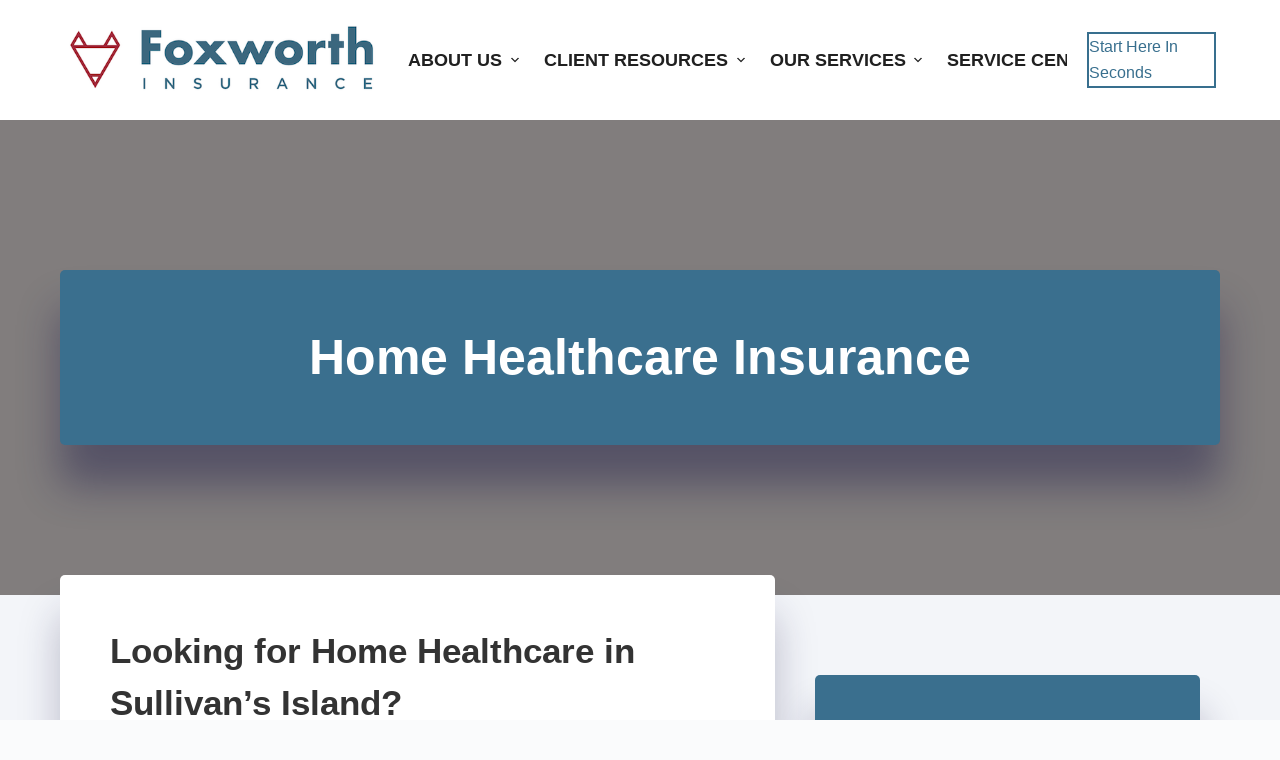

--- FILE ---
content_type: text/html; charset=UTF-8
request_url: https://www.foxworthins.com/business/home-healthcare-insurance/
body_size: 17702
content:
<!doctype html>
<html lang="en-US">
<head>
	
	<meta charset="UTF-8">
<script>
var gform;gform||(document.addEventListener("gform_main_scripts_loaded",function(){gform.scriptsLoaded=!0}),document.addEventListener("gform/theme/scripts_loaded",function(){gform.themeScriptsLoaded=!0}),window.addEventListener("DOMContentLoaded",function(){gform.domLoaded=!0}),gform={domLoaded:!1,scriptsLoaded:!1,themeScriptsLoaded:!1,isFormEditor:()=>"function"==typeof InitializeEditor,callIfLoaded:function(o){return!(!gform.domLoaded||!gform.scriptsLoaded||!gform.themeScriptsLoaded&&!gform.isFormEditor()||(gform.isFormEditor()&&console.warn("The use of gform.initializeOnLoaded() is deprecated in the form editor context and will be removed in Gravity Forms 3.1."),o(),0))},initializeOnLoaded:function(o){gform.callIfLoaded(o)||(document.addEventListener("gform_main_scripts_loaded",()=>{gform.scriptsLoaded=!0,gform.callIfLoaded(o)}),document.addEventListener("gform/theme/scripts_loaded",()=>{gform.themeScriptsLoaded=!0,gform.callIfLoaded(o)}),window.addEventListener("DOMContentLoaded",()=>{gform.domLoaded=!0,gform.callIfLoaded(o)}))},hooks:{action:{},filter:{}},addAction:function(o,r,e,t){gform.addHook("action",o,r,e,t)},addFilter:function(o,r,e,t){gform.addHook("filter",o,r,e,t)},doAction:function(o){gform.doHook("action",o,arguments)},applyFilters:function(o){return gform.doHook("filter",o,arguments)},removeAction:function(o,r){gform.removeHook("action",o,r)},removeFilter:function(o,r,e){gform.removeHook("filter",o,r,e)},addHook:function(o,r,e,t,n){null==gform.hooks[o][r]&&(gform.hooks[o][r]=[]);var d=gform.hooks[o][r];null==n&&(n=r+"_"+d.length),gform.hooks[o][r].push({tag:n,callable:e,priority:t=null==t?10:t})},doHook:function(r,o,e){var t;if(e=Array.prototype.slice.call(e,1),null!=gform.hooks[r][o]&&((o=gform.hooks[r][o]).sort(function(o,r){return o.priority-r.priority}),o.forEach(function(o){"function"!=typeof(t=o.callable)&&(t=window[t]),"action"==r?t.apply(null,e):e[0]=t.apply(null,e)})),"filter"==r)return e[0]},removeHook:function(o,r,t,n){var e;null!=gform.hooks[o][r]&&(e=(e=gform.hooks[o][r]).filter(function(o,r,e){return!!(null!=n&&n!=o.tag||null!=t&&t!=o.priority)}),gform.hooks[o][r]=e)}});
</script>

	<meta name="viewport" content="width=device-width, initial-scale=1, maximum-scale=5, viewport-fit=cover">
	<link rel="profile" href="https://gmpg.org/xfn/11">

	<meta name="viewport" content="width=device-width, initial-scale=1.0">
<title>Home Healthcare Insurance in Sullivan&#039;s Island, SC | Foxworth Insurance</title><link rel="preload" href="https://www.foxworthins.com/wp-content/uploads/sites/148/2021/08/Screen-Shot-2021-08-05-at-1.22.11-PM.png" as="image" imagesrcset="https://www.foxworthins.com/wp-content/uploads/sites/148/2021/08/Screen-Shot-2021-08-05-at-1.22.11-PM.png 450w, https://www.foxworthins.com/wp-content/uploads/sites/148/2021/08/Screen-Shot-2021-08-05-at-1.22.11-PM-300x67.png 300w" imagesizes="(max-width: 450px) 100vw, 450px" fetchpriority="high"><link rel="preload" href="https://www.foxworthins.com/wp-content/uploads/sites/148/2021/08/Asset-4fw.png" as="image" fetchpriority="high"><link rel="preload" href="https://www.foxworthins.com/wp-content/cache/perfmatters/www.foxworthins.com/css/page-443.used.css" as="style" /><link rel="stylesheet" id="perfmatters-used-css" href="https://www.foxworthins.com/wp-content/cache/perfmatters/www.foxworthins.com/css/page-443.used.css" media="all" />
<meta name="dc.title" content="Home Healthcare Insurance in Sullivan&#039;s Island, SC | Foxworth Insurance">
<meta name="dc.description" content="Foxworth Insurance is an independent agency in Sullivan&#039;s Island, SC. We are your Home Healthcare Insurance specialists. Give our office a call and let us help you get the specific coverage you need.
">
<meta name="dc.relation" content="https://www.foxworthins.com/business/home-healthcare-insurance/">
<meta name="dc.source" content="https://www.foxworthins.com/">
<meta name="dc.language" content="en_US">
<meta name="description" content="Foxworth Insurance is an independent agency in Sullivan&#039;s Island, SC. We are your Home Healthcare Insurance specialists. Give our office a call and let us help you get the specific coverage you need.
">
<meta name="robots" content="index, follow, max-snippet:-1, max-image-preview:large, max-video-preview:-1">
<link rel="canonical" href="https://www.foxworthins.com/business/home-healthcare-insurance/">
<meta property="og:url" content="https://www.foxworthins.com/business/home-healthcare-insurance/">
<meta property="og:site_name" content="Foxworth Insurance">
<meta property="og:locale" content="en_US">
<meta property="og:type" content="article">
<meta property="og:title" content="Home Healthcare Insurance in Sullivan&#039;s Island, SC | Foxworth Insurance">
<meta property="og:description" content="Foxworth Insurance is an independent agency in Sullivan&#039;s Island, SC. We are your Home Healthcare Insurance specialists. Give our office a call and let us help you get the specific coverage you need.
">
<meta property="og:image" content="">
<meta property="og:image:secure_url" content="">
<meta name="twitter:card" content="summary">
<meta name="twitter:title" content="Home Healthcare Insurance in Sullivan&#039;s Island, SC | Foxworth Insurance">
<meta name="twitter:description" content="Foxworth Insurance is an independent agency in Sullivan&#039;s Island, SC. We are your Home Healthcare Insurance specialists. Give our office a call and let us help you get the specific coverage you need.
">
<link rel='dns-prefetch' href='//maxcdn.bootstrapcdn.com' />
<link rel="preload" href="https://www.foxworthins.com/wp-content/plugins/bb-plugin/fonts/fontawesome/5.15.4/webfonts/fa-solid-900.woff2" as="font" type="font/woff2" crossorigin="anonymous">
<style id='wp-img-auto-sizes-contain-inline-css'>
img:is([sizes=auto i],[sizes^="auto," i]){contain-intrinsic-size:3000px 1500px}
/*# sourceURL=wp-img-auto-sizes-contain-inline-css */
</style>
<link rel="stylesheet" id="blocksy-dynamic-global-css" media="all" data-pmdelayedstyle="https://www.foxworthins.com/wp-content/uploads/sites/148/blocksy/css/global.css?ver=86088">
<link rel="stylesheet" id="wp-block-library-css" media="all" data-pmdelayedstyle="https://www.foxworthins.com/wp-includes/css/dist/block-library/style.min.css?ver=6.9">
<style id='safe-svg-svg-icon-style-inline-css'>
.safe-svg-cover{text-align:center}.safe-svg-cover .safe-svg-inside{display:inline-block;max-width:100%}.safe-svg-cover svg{fill:currentColor;height:100%;max-height:100%;max-width:100%;width:100%}

/*# sourceURL=https://www.foxworthins.com/wp-content/plugins/safe-svg/dist/safe-svg-block-frontend.css */
</style>
<style id='wpseopress-local-business-style-inline-css'>
span.wp-block-wpseopress-local-business-field{margin-right:8px}

/*# sourceURL=https://www.foxworthins.com/wp-content/plugins/wp-seopress-pro/public/editor/blocks/local-business/style-index.css */
</style>
<style id='wpseopress-table-of-contents-style-inline-css'>
.wp-block-wpseopress-table-of-contents li.active>a{font-weight:bold}

/*# sourceURL=https://www.foxworthins.com/wp-content/plugins/wp-seopress-pro/public/editor/blocks/table-of-contents/style-index.css */
</style>
<link rel="stylesheet" id="font-awesome-5-css" media="all" data-pmdelayedstyle="https://www.foxworthins.com/wp-content/plugins/bb-plugin/fonts/fontawesome/5.15.4/css/all.min.css?ver=2.10.0.5">
<link rel="stylesheet" id="fl-builder-layout-bundle-d1b2f54cab1c634eba4fa050d6134b9f-css" media="all" data-pmdelayedstyle="https://www.foxworthins.com/wp-content/cache/perfmatters/www.foxworthins.com/minify/ec50be75bb47.d1b2f54cab1c634eba4fa050d6134b9f-layout-bundle.min.css?ver=2.10.0.5-1.5.2.1">
<link rel="stylesheet" id="parent-style-css" media="all" data-pmdelayedstyle="https://www.foxworthins.com/wp-content/themes/blocksy/style.css?ver=6.9">
<link rel="stylesheet" id="ct-main-styles-css" media="all" data-pmdelayedstyle="https://www.foxworthins.com/wp-content/themes/blocksy/static/bundle/main.min.css?ver=2.1.25">
<link rel="stylesheet" id="ct-page-title-styles-css" media="all" data-pmdelayedstyle="https://www.foxworthins.com/wp-content/themes/blocksy/static/bundle/page-title.min.css?ver=2.1.25">
<link rel="stylesheet" id="ct-beaver-styles-css" media="all" data-pmdelayedstyle="https://www.foxworthins.com/wp-content/themes/blocksy/static/bundle/beaver.min.css?ver=2.1.25">
<link rel="stylesheet" id="font-awesome-4-css" media="all" data-pmdelayedstyle="https://maxcdn.bootstrapcdn.com/font-awesome/4.7.0/css/font-awesome.min.css?ver=4.7.0">
<script src="https://www.foxworthins.com/wp-includes/js/jquery/jquery.min.js?ver=3.7.1" id="jquery-core-js"></script>
<noscript><link rel="stylesheet" type="text/css" data-pmdelayedstyle="https://www.foxworthins.com/wp-content/themes/blocksy/static/bundle/no-scripts.min.css"></noscript>
<link rel="icon" href="https://www.foxworthins.com/wp-content/uploads/sites/148/2021/08/Asset-4fw-150x150.png" sizes="32x32" />
<link rel="icon" href="https://www.foxworthins.com/wp-content/uploads/sites/148/2021/08/Asset-4fw.png" sizes="192x192" />
<link rel="apple-touch-icon" href="https://www.foxworthins.com/wp-content/uploads/sites/148/2021/08/Asset-4fw.png" />
<meta name="msapplication-TileImage" content="https://www.foxworthins.com/wp-content/uploads/sites/148/2021/08/Asset-4fw.png" />
<noscript><style>.perfmatters-lazy[data-src]{display:none !important;}</style></noscript><style>.perfmatters-lazy-youtube{position:relative;width:100%;max-width:100%;height:0;padding-bottom:56.23%;overflow:hidden}.perfmatters-lazy-youtube img{position:absolute;top:0;right:0;bottom:0;left:0;display:block;width:100%;max-width:100%;height:auto;margin:auto;border:none;cursor:pointer;transition:.5s all;-webkit-transition:.5s all;-moz-transition:.5s all}.perfmatters-lazy-youtube img:hover{-webkit-filter:brightness(75%)}.perfmatters-lazy-youtube .play{position:absolute;top:50%;left:50%;right:auto;width:68px;height:48px;margin-left:-34px;margin-top:-24px;background:url(https://www.foxworthins.com/wp-content/plugins/perfmatters/img/youtube.svg) no-repeat;background-position:center;background-size:cover;pointer-events:none;filter:grayscale(1)}.perfmatters-lazy-youtube:hover .play{filter:grayscale(0)}.perfmatters-lazy-youtube iframe{position:absolute;top:0;left:0;width:100%;height:100%;z-index:99}.wp-has-aspect-ratio .wp-block-embed__wrapper{position:relative;}.wp-has-aspect-ratio .perfmatters-lazy-youtube{position:absolute;top:0;right:0;bottom:0;left:0;width:100%;height:100%;padding-bottom:0}.perfmatters-lazy.pmloaded,.perfmatters-lazy.pmloaded>img,.perfmatters-lazy>img.pmloaded,.perfmatters-lazy[data-ll-status=entered]{animation:500ms pmFadeIn}@keyframes pmFadeIn{0%{opacity:0}100%{opacity:1}}body .perfmatters-lazy-css-bg:not([data-ll-status=entered]),body .perfmatters-lazy-css-bg:not([data-ll-status=entered]) *,body .perfmatters-lazy-css-bg:not([data-ll-status=entered])::before,body .perfmatters-lazy-css-bg:not([data-ll-status=entered])::after,body .perfmatters-lazy-css-bg:not([data-ll-status=entered]) *::before,body .perfmatters-lazy-css-bg:not([data-ll-status=entered]) *::after{background-image:none!important;will-change:transform;transition:opacity 0.025s ease-in,transform 0.025s ease-in!important;}</style>	</head>


<body class="wp-singular page-template-default page page-id-443 page-child parent-pageid-856 wp-custom-logo wp-embed-responsive wp-theme-blocksy wp-child-theme-blocksy-child fl-builder-2-10-0-5 fl-themer-1-5-2-1 fl-no-js fl-theme-builder-singular fl-theme-builder-singular-single-page-post" data-link="type-2" data-prefix="single_page" data-header="type-1" data-footer="type-1" itemscope="itemscope" itemtype="https://schema.org/WebPage">

<a class="skip-link screen-reader-text" href="#main">Skip to content</a><div class="ct-drawer-canvas" data-location="start"><div id="offcanvas" class="ct-panel ct-header" data-behaviour="right-side" role="dialog" aria-label="Offcanvas modal" inert=""><div class="ct-panel-inner">
		<div class="ct-panel-actions">
			
			<button class="ct-toggle-close" data-type="type-1" aria-label="Close drawer">
				<svg class="ct-icon" width="12" height="12" viewBox="0 0 15 15"><path d="M1 15a1 1 0 01-.71-.29 1 1 0 010-1.41l5.8-5.8-5.8-5.8A1 1 0 011.7.29l5.8 5.8 5.8-5.8a1 1 0 011.41 1.41l-5.8 5.8 5.8 5.8a1 1 0 01-1.41 1.41l-5.8-5.8-5.8 5.8A1 1 0 011 15z"/></svg>
			</button>
		</div>
		<div class="ct-panel-content" data-device="desktop"><div class="ct-panel-content-inner"></div></div><div class="ct-panel-content" data-device="mobile"><div class="ct-panel-content-inner">
<nav
	class="mobile-menu menu-container has-submenu"
	data-id="mobile-menu" data-interaction="click" data-toggle-type="type-1" data-submenu-dots="yes"	aria-label="Main Navigation (Primary)">

	<ul id="menu-main-navigation-primary-1" class=""><li class="menu-item menu-item-type-custom menu-item-object-custom menu-item-has-children menu-item-21948"><span class="ct-sub-menu-parent"><a href="#" class="ct-menu-link">About Us</a><button class="ct-toggle-dropdown-mobile" aria-label="Expand dropdown menu" aria-haspopup="true" aria-expanded="false"><svg class="ct-icon toggle-icon-1" width="15" height="15" viewBox="0 0 15 15" aria-hidden="true"><path d="M3.9,5.1l3.6,3.6l3.6-3.6l1.4,0.7l-5,5l-5-5L3.9,5.1z"/></svg></button></span>
<ul class="sub-menu">
	<li class="menu-item menu-item-type-post_type menu-item-object-page menu-item-21931"><a href="https://www.foxworthins.com/about/" class="ct-menu-link">About Foxworth Insurance</a></li>
	<li class="menu-item menu-item-type-post_type menu-item-object-page menu-item-21930"><a href="https://www.foxworthins.com/blog/" class="ct-menu-link">Read Our Blog</a></li>
	<li class="menu-item menu-item-type-post_type menu-item-object-page menu-item-21949"><a href="https://www.foxworthins.com/privacy/" class="ct-menu-link">Privacy Policy</a></li>
	<li class="menu-item menu-item-type-post_type menu-item-object-page menu-item-21934"><a href="https://www.foxworthins.com/reviews/" class="ct-menu-link">Leave A Review</a></li>
	<li class="menu-item menu-item-type-post_type menu-item-object-page menu-item-21936"><a href="https://www.foxworthins.com/referrals/" class="ct-menu-link">Refer Friends &amp; Family</a></li>
</ul>
</li>
<li class="menu-item menu-item-type-custom menu-item-object-custom menu-item-has-children menu-item-21950"><span class="ct-sub-menu-parent"><a href="#" class="ct-menu-link">Client Resources</a><button class="ct-toggle-dropdown-mobile" aria-label="Expand dropdown menu" aria-haspopup="true" aria-expanded="false"><svg class="ct-icon toggle-icon-1" width="15" height="15" viewBox="0 0 15 15" aria-hidden="true"><path d="M3.9,5.1l3.6,3.6l3.6-3.6l1.4,0.7l-5,5l-5-5L3.9,5.1z"/></svg></button></span>
<ul class="sub-menu">
	<li class="menu-item menu-item-type-custom menu-item-object-custom menu-item-21998"><a target="_blank" href="https://foxworthins.epaypolicy.com/" class="ct-menu-link">Agency Bill Client Payment Link</a></li>
	<li class="menu-item menu-item-type-custom menu-item-object-custom menu-item-21952"><a href="https://www.foxworthins.com/contact/" class="ct-menu-link">Policy Changes</a></li>
	<li class="menu-item menu-item-type-custom menu-item-object-custom menu-item-21953"><a href="https://www.foxworthins.com/contact/" class="ct-menu-link">Lender Change Requests</a></li>
	<li class="menu-item menu-item-type-post_type menu-item-object-page menu-item-21965"><a href="https://www.foxworthins.com/certificate-request/" class="ct-menu-link">Certificate Request</a></li>
</ul>
</li>
<li class="menu-item menu-item-type-custom menu-item-object-custom menu-item-has-children menu-item-21938"><span class="ct-sub-menu-parent"><a href="#" class="ct-menu-link">Our Services</a><button class="ct-toggle-dropdown-mobile" aria-label="Expand dropdown menu" aria-haspopup="true" aria-expanded="false"><svg class="ct-icon toggle-icon-1" width="15" height="15" viewBox="0 0 15 15" aria-hidden="true"><path d="M3.9,5.1l3.6,3.6l3.6-3.6l1.4,0.7l-5,5l-5-5L3.9,5.1z"/></svg></button></span>
<ul class="sub-menu">
	<li class="menu-item menu-item-type-post_type menu-item-object-page current-page-ancestor menu-item-21932"><a href="https://www.foxworthins.com/business/" class="ct-menu-link">Commercial Insurance</a></li>
	<li class="menu-item menu-item-type-post_type menu-item-object-page menu-item-21935"><a href="https://www.foxworthins.com/personal/" class="ct-menu-link">Personal Insurance</a></li>
</ul>
</li>
<li class="menu-item menu-item-type-post_type menu-item-object-page menu-item-21958"><a href="https://www.foxworthins.com/service-center/" class="ct-menu-link">Service Center</a></li>
<li class="menu-item menu-item-type-post_type menu-item-object-page menu-item-21933"><a href="https://www.foxworthins.com/contact/" class="ct-menu-link">Contact</a></li>
</ul></nav>

</div></div></div></div></div>
<div id="main-container">
	<header id="header" class="ct-header" data-id="type-1" itemscope="" itemtype="https://schema.org/WPHeader"><div data-device="desktop"><div data-row="middle" data-column-set="2"><div class="ct-container"><div data-column="start" data-placements="1"><div data-items="primary">
<div	class="site-branding"
	data-id="logo"		itemscope="itemscope" itemtype="https://schema.org/Organization">

			<a href="https://www.foxworthins.com/" class="site-logo-container" rel="home" itemprop="url" ><img data-perfmatters-preload width="450" height="101" src="https://www.foxworthins.com/wp-content/uploads/sites/148/2021/08/Screen-Shot-2021-08-05-at-1.22.11-PM.png" class="default-logo" alt="logo" decoding="async" srcset="https://www.foxworthins.com/wp-content/uploads/sites/148/2021/08/Screen-Shot-2021-08-05-at-1.22.11-PM.png 450w, https://www.foxworthins.com/wp-content/uploads/sites/148/2021/08/Screen-Shot-2021-08-05-at-1.22.11-PM-300x67.png 300w" sizes="(max-width: 450px) 100vw, 450px" fetchpriority="high"></a>	
	</div>

</div></div><div data-column="end" data-placements="1"><div data-items="primary">
<nav
	id="header-menu-1"
	class="header-menu-1 menu-container"
	data-id="menu" data-interaction="hover"	data-menu="type-1"
	data-dropdown="type-1:simple"		data-responsive="no"	itemscope="" itemtype="https://schema.org/SiteNavigationElement"	aria-label="Main Navigation (Primary)">

	<ul id="menu-main-navigation-primary" class="menu"><li id="menu-item-21948" class="menu-item menu-item-type-custom menu-item-object-custom menu-item-has-children menu-item-21948 animated-submenu-block"><a href="#" class="ct-menu-link">About Us<span class="ct-toggle-dropdown-desktop"><svg class="ct-icon" width="8" height="8" viewBox="0 0 15 15" aria-hidden="true"><path d="M2.1,3.2l5.4,5.4l5.4-5.4L15,4.3l-7.5,7.5L0,4.3L2.1,3.2z"/></svg></span></a><button class="ct-toggle-dropdown-desktop-ghost" aria-label="Expand dropdown menu" aria-haspopup="true" aria-expanded="false"></button>
<ul class="sub-menu">
	<li id="menu-item-21931" class="menu-item menu-item-type-post_type menu-item-object-page menu-item-21931"><a href="https://www.foxworthins.com/about/" class="ct-menu-link">About Foxworth Insurance</a></li>
	<li id="menu-item-21930" class="menu-item menu-item-type-post_type menu-item-object-page menu-item-21930"><a href="https://www.foxworthins.com/blog/" class="ct-menu-link">Read Our Blog</a></li>
	<li id="menu-item-21949" class="menu-item menu-item-type-post_type menu-item-object-page menu-item-21949"><a href="https://www.foxworthins.com/privacy/" class="ct-menu-link">Privacy Policy</a></li>
	<li id="menu-item-21934" class="menu-item menu-item-type-post_type menu-item-object-page menu-item-21934"><a href="https://www.foxworthins.com/reviews/" class="ct-menu-link">Leave A Review</a></li>
	<li id="menu-item-21936" class="menu-item menu-item-type-post_type menu-item-object-page menu-item-21936"><a href="https://www.foxworthins.com/referrals/" class="ct-menu-link">Refer Friends &amp; Family</a></li>
</ul>
</li>
<li id="menu-item-21950" class="menu-item menu-item-type-custom menu-item-object-custom menu-item-has-children menu-item-21950 animated-submenu-block"><a href="#" class="ct-menu-link">Client Resources<span class="ct-toggle-dropdown-desktop"><svg class="ct-icon" width="8" height="8" viewBox="0 0 15 15" aria-hidden="true"><path d="M2.1,3.2l5.4,5.4l5.4-5.4L15,4.3l-7.5,7.5L0,4.3L2.1,3.2z"/></svg></span></a><button class="ct-toggle-dropdown-desktop-ghost" aria-label="Expand dropdown menu" aria-haspopup="true" aria-expanded="false"></button>
<ul class="sub-menu">
	<li id="menu-item-21998" class="menu-item menu-item-type-custom menu-item-object-custom menu-item-21998"><a target="_blank" href="https://foxworthins.epaypolicy.com/" class="ct-menu-link">Agency Bill Client Payment Link</a></li>
	<li id="menu-item-21952" class="menu-item menu-item-type-custom menu-item-object-custom menu-item-21952"><a href="https://www.foxworthins.com/contact/" class="ct-menu-link">Policy Changes</a></li>
	<li id="menu-item-21953" class="menu-item menu-item-type-custom menu-item-object-custom menu-item-21953"><a href="https://www.foxworthins.com/contact/" class="ct-menu-link">Lender Change Requests</a></li>
	<li id="menu-item-21965" class="menu-item menu-item-type-post_type menu-item-object-page menu-item-21965"><a href="https://www.foxworthins.com/certificate-request/" class="ct-menu-link">Certificate Request</a></li>
</ul>
</li>
<li id="menu-item-21938" class="menu-item menu-item-type-custom menu-item-object-custom menu-item-has-children menu-item-21938 animated-submenu-block"><a href="#" class="ct-menu-link">Our Services<span class="ct-toggle-dropdown-desktop"><svg class="ct-icon" width="8" height="8" viewBox="0 0 15 15" aria-hidden="true"><path d="M2.1,3.2l5.4,5.4l5.4-5.4L15,4.3l-7.5,7.5L0,4.3L2.1,3.2z"/></svg></span></a><button class="ct-toggle-dropdown-desktop-ghost" aria-label="Expand dropdown menu" aria-haspopup="true" aria-expanded="false"></button>
<ul class="sub-menu">
	<li id="menu-item-21932" class="menu-item menu-item-type-post_type menu-item-object-page current-page-ancestor menu-item-21932"><a href="https://www.foxworthins.com/business/" class="ct-menu-link">Commercial Insurance</a></li>
	<li id="menu-item-21935" class="menu-item menu-item-type-post_type menu-item-object-page menu-item-21935"><a href="https://www.foxworthins.com/personal/" class="ct-menu-link">Personal Insurance</a></li>
</ul>
</li>
<li id="menu-item-21958" class="menu-item menu-item-type-post_type menu-item-object-page menu-item-21958"><a href="https://www.foxworthins.com/service-center/" class="ct-menu-link">Service Center</a></li>
<li id="menu-item-21933" class="menu-item menu-item-type-post_type menu-item-object-page menu-item-21933"><a href="https://www.foxworthins.com/contact/" class="ct-menu-link">Contact</a></li>
</ul></nav>


<div
	class="ct-header-cta"
	data-id="button">
	<a
		href="/quotes/"
		class="ct-button-ghost"
		data-size="large" aria-label="Start Here In Seconds" target="_blank" rel="noopener noreferrer">
		Start Here In Seconds	</a>
</div>
</div></div></div></div></div><div data-device="mobile"><div data-row="middle" data-column-set="2"><div class="ct-container"><div data-column="start" data-placements="1"><div data-items="primary">
<div	class="site-branding"
	data-id="logo"		>

			<a href="https://www.foxworthins.com/" class="site-logo-container" rel="home" itemprop="url" ><img data-perfmatters-preload width="450" height="101" src="https://www.foxworthins.com/wp-content/uploads/sites/148/2021/08/Screen-Shot-2021-08-05-at-1.22.11-PM.png" class="default-logo" alt="logo" decoding="async" srcset="https://www.foxworthins.com/wp-content/uploads/sites/148/2021/08/Screen-Shot-2021-08-05-at-1.22.11-PM.png 450w, https://www.foxworthins.com/wp-content/uploads/sites/148/2021/08/Screen-Shot-2021-08-05-at-1.22.11-PM-300x67.png 300w" sizes="(max-width: 450px) 100vw, 450px" fetchpriority="high"></a>	
	</div>

</div></div><div data-column="end" data-placements="1"><div data-items="primary">
<button
	class="ct-header-trigger ct-toggle "
	data-toggle-panel="#offcanvas"
	aria-controls="offcanvas"
	data-design="simple"
	data-label="right"
	aria-label="Menu"
	data-id="trigger">

	<span class="ct-label ct-hidden-sm ct-hidden-md ct-hidden-lg" aria-hidden="true">Menu</span>

	<svg class="ct-icon" width="18" height="14" viewBox="0 0 18 14" data-type="type-2" aria-hidden="true">
		<rect y="0.00" width="18" height="1.7" rx="1"/>
		<rect y="6.15" width="18" height="1.7" rx="1"/>
		<rect y="12.3" width="18" height="1.7" rx="1"/>
	</svg></button>
</div></div></div></div></div></header>
	<main id="main" class="site-main hfeed">

		<div class="fl-builder-content fl-builder-content-20926 fl-builder-global-templates-locked" data-post-id="20926"><div class="fl-row fl-row-full-width fl-row-bg-photo fl-node-5f4818e26c971 fl-row-default-height fl-row-align-center fl-row-bg-overlay" data-node="5f4818e26c971">
	<div class="fl-row-content-wrap">
								<div class="fl-row-content fl-row-fixed-width fl-node-content">
		
<div class="fl-col-group fl-node-5f4818e26c972" data-node="5f4818e26c972">
			<div class="fl-col fl-node-5f4818e26c973 fl-col-bg-color" data-node="5f4818e26c973">
	<div class="fl-col-content fl-node-content">		<div class="fl-module fl-module-heading fl-node-5f4818e26c968" data-node="5f4818e26c968">
	<div class="fl-module-content fl-node-content">
		<h1 class="fl-heading">
		<span class="fl-heading-text">Home Healthcare Insurance</span>
	</h1>
	</div>
</div>
</div>
</div>
	</div>
		</div>
	</div>
</div>
<div class="fl-row fl-row-full-width fl-row-bg-color fl-node-5f481a38207a6 fl-row-default-height fl-row-align-center" data-node="5f481a38207a6">
	<div class="fl-row-content-wrap">
								<div class="fl-row-content fl-row-fixed-width fl-node-content">
		
<div class="fl-col-group fl-node-5f481a3827df9" data-node="5f481a3827df9">
			<div class="fl-col fl-node-5f481a3827fb6 fl-col-bg-color" data-node="5f481a3827fb6">
	<div class="fl-col-content fl-node-content">		<div class="fl-module fl-module-fl-post-content fl-node-5f4818e26c967" data-node="5f4818e26c967">
	<div class="fl-module-content fl-node-content">
		<h2>Looking for Home Healthcare in Sullivan&#8217;s Island?</h2>
<p>Home health care is a wide range of health care services that can be given in your home for an illness or injury. Home health care is usually less expensive, more convenient, and just as effective as care you get in a hospital or skilled nursing facility (SNF).</p>
<p>Examples of skilled home health services include:</p>
<ul>
<li>Wound care for pressure sores or a surgical wound</li>
<li>Patient and caregiver education</li>
<li>Intravenous or nutrition therapy</li>
<li>Injections</li>
<li>Monitoring serious illness and unstable health status</li>
</ul>
<p>The goal of home health care is to treat an illness or injury. Home health care helps you get better, regain your independence, and become as self-sufficient as possible.</p>
<p>If you get your Medicare benefits through a Medicare health plan, check with your plan to find out how it gives your Medicare-covered home health benefits.</p>
<p>If you have a Medicare Supplement Insurance (Medigap) policy or other health insurance coverage, tell your doctor or other health care provider so your bills get paid correctly.</p>
<p>If your doctor or referring health care provider decides you need home health care, they should give you a list of agencies that serve your area, but must tell you whether their organization has a financial interest in any agency listed.</p>
<h2>What should I expect from my home health care?</h2>
<p>Doctor’s orders are needed to start care. Once your doctor refers you for home health services, the home health agency will schedule an appointment and come to your home to talk to you about your needs and ask you some questions about your health.<br />
The home health agency staff will also talk to your doctor about your care and keep your doctor updated about your progress.<br />
It’s important that home health staff see you as often as the doctor ordered.<br />
Examples of what the home health staff should do:</p>
<ul>
<li>Check what you’re eating and drinking.</li>
<li>Check your blood pressure, temperature, heart rate, and breathing.</li>
<li>Check that you’re taking your prescription and other drugs and any treatments correctly.</li>
<li>Ask if you’re having pain.</li>
<li>Check your safety in the home.</li>
<li>Teach you about your care so you can take care of yourself.</li>
<li>Coordinate your care.</li>
</ul>
<p>This means they must communicate regularly with you, your doctor, and anyone else who gives you care.</p>
<h2>How to get started on your quote</h2>
<p>To get started on your quote, call our office or click over to our quotes page.</p>
<p>Either way we&#8217;ll make the process simple!</p>
	</div>
</div>
<div class="fl-module fl-module-uabb-gravity-form fl-node-5f490ea24e79f" data-node="5f490ea24e79f">
	<div class="fl-module-content fl-node-content">
		
<div class="uabb-gf-style uabb-gf-form-style1">
			<h4 class="uabb-gf-form-title">Please complete the form below for a quote.</h4>
	
	
	
                <div class='gf_browser_chrome gform_wrapper gform_legacy_markup_wrapper gform-theme--no-framework' data-form-theme='legacy' data-form-index='0' id='gform_wrapper_3' style='display:none'><form method='post' enctype='multipart/form-data' target='gform_ajax_frame_3' id='gform_3'  action='/business/home-healthcare-insurance/' data-formid='3' novalidate>
                        <div class='gform-body gform_body'><div id='gform_page_3_1' class='gform_page ' data-js='page-field-id-0' >
					<div class='gform_page_fields'><ul id='gform_fields_3' class='gform_fields top_label form_sublabel_below description_below validation_below'><li id="field_3_6" class="gfield gfield--type-checkbox gfield--type-choice gf_list_2col gfield_contains_required field_sublabel_below gfield--no-description field_description_above field_validation_below gfield_visibility_visible"  ><label class='gfield_label gform-field-label gfield_label_before_complex' >What would you like a quote for? Check all that apply:<span class="gfield_required"><span class="gfield_required gfield_required_asterisk">*</span></span></label><div class='ginput_container ginput_container_checkbox'><ul class='gfield_checkbox' id='input_3_6'><li class='gchoice gchoice_3_6_1'>
								<input class='gfield-choice-input' name='input_6.1' type='checkbox'  value='Home'  id='choice_3_6_1' tabindex='1'  />
								<label for='choice_3_6_1' id='label_3_6_1' class='gform-field-label gform-field-label--type-inline'>Home</label>
							</li><li class='gchoice gchoice_3_6_2'>
								<input class='gfield-choice-input' name='input_6.2' type='checkbox'  value='Flood'  id='choice_3_6_2' tabindex='2'  />
								<label for='choice_3_6_2' id='label_3_6_2' class='gform-field-label gform-field-label--type-inline'>Flood</label>
							</li><li class='gchoice gchoice_3_6_3'>
								<input class='gfield-choice-input' name='input_6.3' type='checkbox'  value='Builders Risk'  id='choice_3_6_3' tabindex='3'  />
								<label for='choice_3_6_3' id='label_3_6_3' class='gform-field-label gform-field-label--type-inline'>Builders Risk</label>
							</li><li class='gchoice gchoice_3_6_4'>
								<input class='gfield-choice-input' name='input_6.4' type='checkbox'  value='Auto'  id='choice_3_6_4' tabindex='4'  />
								<label for='choice_3_6_4' id='label_3_6_4' class='gform-field-label gform-field-label--type-inline'>Auto</label>
							</li><li class='gchoice gchoice_3_6_5'>
								<input class='gfield-choice-input' name='input_6.5' type='checkbox'  value='Boat'  id='choice_3_6_5' tabindex='5'  />
								<label for='choice_3_6_5' id='label_3_6_5' class='gform-field-label gform-field-label--type-inline'>Boat</label>
							</li><li class='gchoice gchoice_3_6_6'>
								<input class='gfield-choice-input' name='input_6.6' type='checkbox'  value='Business'  id='choice_3_6_6' tabindex='6'  />
								<label for='choice_3_6_6' id='label_3_6_6' class='gform-field-label gform-field-label--type-inline'>Business</label>
							</li><li class='gchoice gchoice_3_6_7'>
								<input class='gfield-choice-input' name='input_6.7' type='checkbox'  value='Umbrella'  id='choice_3_6_7' tabindex='7'  />
								<label for='choice_3_6_7' id='label_3_6_7' class='gform-field-label gform-field-label--type-inline'>Umbrella</label>
							</li><li class='gchoice gchoice_3_6_8'>
								<input class='gfield-choice-input' name='input_6.8' type='checkbox'  value='Work Comp'  id='choice_3_6_8' tabindex='8'  />
								<label for='choice_3_6_8' id='label_3_6_8' class='gform-field-label gform-field-label--type-inline'>Work Comp</label>
							</li><li class='gchoice gchoice_3_6_9'>
								<input class='gfield-choice-input' name='input_6.9' type='checkbox'  value='Other'  id='choice_3_6_9' tabindex='9'  />
								<label for='choice_3_6_9' id='label_3_6_9' class='gform-field-label gform-field-label--type-inline'>Other</label>
							</li></ul></div></li><li id="field_3_1" class="gfield gfield--type-name gfield_contains_required field_sublabel_hidden_label gfield--no-description field_description_below hidden_label field_validation_below gfield_visibility_visible"  ><label class='gfield_label gform-field-label gfield_label_before_complex' >Primary Policyholder Name<span class="gfield_required"><span class="gfield_required gfield_required_asterisk">*</span></span></label><div class='ginput_complex ginput_container ginput_container--name no_prefix has_first_name no_middle_name has_last_name no_suffix gf_name_has_2 ginput_container_name gform-grid-row' id='input_3_1'>
                            
                            <span id='input_3_1_3_container' class='name_first gform-grid-col gform-grid-col--size-auto' >
                                                    <input type='text' name='input_1.3' id='input_3_1_3' value='' tabindex='11'  aria-required='true'   placeholder='First Name'  />
                                                    <label for='input_3_1_3' class='gform-field-label gform-field-label--type-sub hidden_sub_label screen-reader-text'>First</label>
                                                </span>
                            
                            <span id='input_3_1_6_container' class='name_last gform-grid-col gform-grid-col--size-auto' >
                                                    <input type='text' name='input_1.6' id='input_3_1_6' value='' tabindex='13'  aria-required='true'   placeholder='Last Name'  />
                                                    <label for='input_3_1_6' class='gform-field-label gform-field-label--type-sub hidden_sub_label screen-reader-text'>Last</label>
                                                </span>
                            
                        </div></li><li id="field_3_3" class="gfield gfield--type-phone gf_left_half gfield_contains_required field_sublabel_below gfield--no-description field_description_below hidden_label field_validation_below gfield_visibility_visible"  ><label class='gfield_label gform-field-label' for='input_3_3'>Your Phone Number<span class="gfield_required"><span class="gfield_required gfield_required_asterisk">*</span></span></label><div class='ginput_container ginput_container_phone'><input name='input_3' id='input_3_3' type='tel' value='' class='medium' tabindex='15' placeholder='Phone Number' aria-required="true" aria-invalid="false"   /></div></li><li id="field_3_4" class="gfield gfield--type-email gf_right_half gfield_contains_required field_sublabel_below gfield--no-description field_description_below hidden_label field_validation_below gfield_visibility_visible"  ><label class='gfield_label gform-field-label' for='input_3_4'>Your Email<span class="gfield_required"><span class="gfield_required gfield_required_asterisk">*</span></span></label><div class='ginput_container ginput_container_email'>
                            <input name='input_4' id='input_3_4' type='email' value='' class='medium' tabindex='16'  placeholder='Email Address' aria-required="true" aria-invalid="false"  />
                        </div></li></ul>
                    </div>
                    <div class='gform-page-footer gform_page_footer top_label'>
                         <input type='button' id='gform_next_button_3_17' class='gform_next_button gform-theme-button button' onclick='gform.submission.handleButtonClick(this);' data-submission-type='next' value='Next' tabindex='17' /> 
                    </div>
                </div>
                <div id='gform_page_3_2' class='gform_page' data-js='page-field-id-17' style='display:none;'>
                    <div class='gform_page_fields'>
                        <ul id='gform_fields_3_2' class='gform_fields top_label form_sublabel_below description_below validation_below'><li id="field_3_13" class="gfield gfield--type-checkbox gfield--type-choice gf_list_2col gfield_contains_required field_sublabel_below gfield--no-description field_description_below field_validation_below gfield_visibility_visible"  ><label class='gfield_label gform-field-label gfield_label_before_complex' >How did you find our agency?<span class="gfield_required"><span class="gfield_required gfield_required_asterisk">*</span></span></label><div class='ginput_container ginput_container_checkbox'><ul class='gfield_checkbox' id='input_3_13'><li class='gchoice gchoice_3_13_1'>
								<input class='gfield-choice-input' name='input_13.1' type='checkbox'  value='Google Search'  id='choice_3_13_1' tabindex='18'  />
								<label for='choice_3_13_1' id='label_3_13_1' class='gform-field-label gform-field-label--type-inline'>Google Search</label>
							</li><li class='gchoice gchoice_3_13_2'>
								<input class='gfield-choice-input' name='input_13.2' type='checkbox'  value='Facebook Page/Post'  id='choice_3_13_2' tabindex='19'  />
								<label for='choice_3_13_2' id='label_3_13_2' class='gform-field-label gform-field-label--type-inline'>Facebook Page/Post</label>
							</li><li class='gchoice gchoice_3_13_3'>
								<input class='gfield-choice-input' name='input_13.3' type='checkbox'  value='Facebook/Instagram Ad'  id='choice_3_13_3' tabindex='20'  />
								<label for='choice_3_13_3' id='label_3_13_3' class='gform-field-label gform-field-label--type-inline'>Facebook/Instagram Ad</label>
							</li><li class='gchoice gchoice_3_13_4'>
								<input class='gfield-choice-input' name='input_13.4' type='checkbox'  value='Google Ad'  id='choice_3_13_4' tabindex='21'  />
								<label for='choice_3_13_4' id='label_3_13_4' class='gform-field-label gform-field-label--type-inline'>Google Ad</label>
							</li><li class='gchoice gchoice_3_13_5'>
								<input class='gfield-choice-input' name='input_13.5' type='checkbox'  value='Customer Referral'  id='choice_3_13_5' tabindex='22'  />
								<label for='choice_3_13_5' id='label_3_13_5' class='gform-field-label gform-field-label--type-inline'>Customer Referral</label>
							</li></ul></div></li><li id="field_3_14" class="gfield gfield--type-text gfield_contains_required field_sublabel_below gfield--no-description field_description_below hidden_label field_validation_below gfield_visibility_visible"  ><label class='gfield_label gform-field-label' for='input_3_14'>Who referred you to us?<span class="gfield_required"><span class="gfield_required gfield_required_asterisk">*</span></span></label><div class='ginput_container ginput_container_text'><input name='input_14' id='input_3_14' type='text' value='' class='medium'   tabindex='23' placeholder='Name of person who referred you' aria-required="true" aria-invalid="false"   /></div></li><li id="field_3_15" class="gfield gfield--type-text gf_left_half gfield_contains_required field_sublabel_below gfield--no-description field_description_below hidden_label field_validation_below gfield_visibility_visible"  ><label class='gfield_label gform-field-label' for='input_3_15'>Current Insurance Provider<span class="gfield_required"><span class="gfield_required gfield_required_asterisk">*</span></span></label><div class='ginput_container ginput_container_text'><input name='input_15' id='input_3_15' type='text' value='' class='medium'   tabindex='24' placeholder='Current Insurance Company' aria-required="true" aria-invalid="false"   /></div></li><li id="field_3_16" class="gfield gfield--type-date gfield--input-type-datepicker gfield--datepicker-no-icon gf_right_half gfield_contains_required field_sublabel_below gfield--no-description field_description_below hidden_label field_validation_below gfield_visibility_visible"  ><label class='gfield_label gform-field-label' for='input_3_16'>Date Quote Needed<span class="gfield_required"><span class="gfield_required gfield_required_asterisk">*</span></span></label><div class='ginput_container ginput_container_date'>
                            <input name='input_16' id='input_3_16' type='text' value='' class='datepicker gform-datepicker mdy datepicker_no_icon gdatepicker-no-icon' tabindex='25'  placeholder='Date Quote Needed' aria-describedby="input_3_16_date_format" aria-invalid="false" aria-required="true"/>
                            <span id='input_3_16_date_format' class='screen-reader-text'>MM slash DD slash YYYY</span>
                        </div>
                        <input type='hidden' id='gforms_calendar_icon_input_3_16' class='gform_hidden' value='https://www.foxworthins.com/wp-content/plugins/gravityforms/images/datepicker/datepicker.svg'/></li><li id="field_3_11" class="gfield gfield--type-textarea field_sublabel_below gfield--no-description field_description_below field_validation_below gfield_visibility_visible"  ><label class='gfield_label gform-field-label' for='input_3_11'>If you have any other questions, comments or requests, please leave them here, thank you!</label><div class='ginput_container ginput_container_textarea'><textarea name='input_11' id='input_3_11' class='textarea medium' tabindex='26'     aria-invalid="false"   rows='10' cols='50'></textarea></div></li><li id="field_3_18" class="gfield gfield--type-hcaptcha gfield--width-full field_sublabel_below gfield--no-description field_description_below field_validation_below gfield_visibility_visible"  ><label class='gfield_label gform-field-label' for='input_3_18'>hCaptcha</label><div class='ginput_container ginput_container_hcaptcha'><input type='hidden' name='input_18' value='true'><div id='hCaptcha_3_18' class='h-captcha large' data-sitekey="22f5d927-a4fa-4e96-b99b-11da1be85e4d"></div></div></li></ul></div>
        <div class='gform-page-footer gform_page_footer top_label'><input type='submit' id='gform_previous_button_3' class='gform_previous_button gform-theme-button gform-theme-button--secondary button' onclick='gform.submission.handleButtonClick(this);' data-submission-type='previous' value='Previous' tabindex='27' /> <input type='submit' id='gform_submit_button_3' class='gform_button button' onclick='gform.submission.handleButtonClick(this);' data-submission-type='submit' value='Submit Quote Request' tabindex='28' /> <input type='hidden' name='gform_ajax' value='form_id=3&amp;title=&amp;description=&amp;tabindex=1&amp;theme=legacy&amp;styles=[]&amp;hash=c86b30fba4a8df94757ed6d7b673d454' />
            <input type='hidden' class='gform_hidden' name='gform_submission_method' data-js='gform_submission_method_3' value='iframe' />
            <input type='hidden' class='gform_hidden' name='gform_theme' data-js='gform_theme_3' id='gform_theme_3' value='legacy' />
            <input type='hidden' class='gform_hidden' name='gform_style_settings' data-js='gform_style_settings_3' id='gform_style_settings_3' value='[]' />
            <input type='hidden' class='gform_hidden' name='is_submit_3' value='1' />
            <input type='hidden' class='gform_hidden' name='gform_submit' value='3' />
            
            <input type='hidden' class='gform_hidden' name='gform_currency' data-currency='USD' value='liocMuT0Dq6s0nrqJTVQkYTAT51ZP1Wpgzboe7BXS3k+HsPQL/8POu0aMf/uuiVCmxM+nEo5vCzEqzSqm+LUGu/wTilKhayw4ubrnnMaGBHNNDc=' />
            <input type='hidden' class='gform_hidden' name='gform_unique_id' value='' />
            <input type='hidden' class='gform_hidden' name='state_3' value='WyJbXSIsIjg2YzcxOWQ1ZTgyMjRkNTJjMjBlMDJlYjE3NjAxMDgyIl0=' />
            <input type='hidden' autocomplete='off' class='gform_hidden' name='gform_target_page_number_3' id='gform_target_page_number_3' value='2' />
            <input type='hidden' autocomplete='off' class='gform_hidden' name='gform_source_page_number_3' id='gform_source_page_number_3' value='1' />
            <input type='hidden' name='gform_field_values' value='' />
            
        </div>
             </div></div>
                        </form>
                        </div>
		                <iframe style='display:none;width:0px;height:0px;' src='about:blank' name='gform_ajax_frame_3' id='gform_ajax_frame_3' title='This iframe contains the logic required to handle Ajax powered Gravity Forms.'></iframe>
		                <script>
gform.initializeOnLoaded( function() {gformInitSpinner( 3, 'https://www.foxworthins.com/wp-content/plugins/gravityforms/images/spinner.svg', true );jQuery('#gform_ajax_frame_3').on('load',function(){var contents = jQuery(this).contents().find('*').html();var is_postback = contents.indexOf('GF_AJAX_POSTBACK') >= 0;if(!is_postback){return;}var form_content = jQuery(this).contents().find('#gform_wrapper_3');var is_confirmation = jQuery(this).contents().find('#gform_confirmation_wrapper_3').length > 0;var is_redirect = contents.indexOf('gformRedirect(){') >= 0;var is_form = form_content.length > 0 && ! is_redirect && ! is_confirmation;var mt = parseInt(jQuery('html').css('margin-top'), 10) + parseInt(jQuery('body').css('margin-top'), 10) + 100;if(is_form){form_content.find('form').css('opacity', 0);jQuery('#gform_wrapper_3').html(form_content.html());if(form_content.hasClass('gform_validation_error')){jQuery('#gform_wrapper_3').addClass('gform_validation_error');} else {jQuery('#gform_wrapper_3').removeClass('gform_validation_error');}setTimeout( function() { /* delay the scroll by 50 milliseconds to fix a bug in chrome */  }, 50 );if(window['gformInitDatepicker']) {gformInitDatepicker();}if(window['gformInitPriceFields']) {gformInitPriceFields();}var current_page = jQuery('#gform_source_page_number_3').val();gformInitSpinner( 3, 'https://www.foxworthins.com/wp-content/plugins/gravityforms/images/spinner.svg', true );jQuery(document).trigger('gform_page_loaded', [3, current_page]);window['gf_submitting_3'] = false;}else if(!is_redirect){var confirmation_content = jQuery(this).contents().find('.GF_AJAX_POSTBACK').html();if(!confirmation_content){confirmation_content = contents;}jQuery('#gform_wrapper_3').replaceWith(confirmation_content);jQuery(document).trigger('gform_confirmation_loaded', [3]);window['gf_submitting_3'] = false;wp.a11y.speak(jQuery('#gform_confirmation_message_3').text());}else{jQuery('#gform_3').append(contents);if(window['gformRedirect']) {gformRedirect();}}jQuery(document).trigger("gform_pre_post_render", [{ formId: "3", currentPage: "current_page", abort: function() { this.preventDefault(); } }]);        if (event && event.defaultPrevented) {                return;        }        const gformWrapperDiv = document.getElementById( "gform_wrapper_3" );        if ( gformWrapperDiv ) {            const visibilitySpan = document.createElement( "span" );            visibilitySpan.id = "gform_visibility_test_3";            gformWrapperDiv.insertAdjacentElement( "afterend", visibilitySpan );        }        const visibilityTestDiv = document.getElementById( "gform_visibility_test_3" );        let postRenderFired = false;        function triggerPostRender() {            if ( postRenderFired ) {                return;            }            postRenderFired = true;            gform.core.triggerPostRenderEvents( 3, current_page );            if ( visibilityTestDiv ) {                visibilityTestDiv.parentNode.removeChild( visibilityTestDiv );            }        }        function debounce( func, wait, immediate ) {            var timeout;            return function() {                var context = this, args = arguments;                var later = function() {                    timeout = null;                    if ( !immediate ) func.apply( context, args );                };                var callNow = immediate && !timeout;                clearTimeout( timeout );                timeout = setTimeout( later, wait );                if ( callNow ) func.apply( context, args );            };        }        const debouncedTriggerPostRender = debounce( function() {            triggerPostRender();        }, 200 );        if ( visibilityTestDiv && visibilityTestDiv.offsetParent === null ) {            const observer = new MutationObserver( ( mutations ) => {                mutations.forEach( ( mutation ) => {                    if ( mutation.type === 'attributes' && visibilityTestDiv.offsetParent !== null ) {                        debouncedTriggerPostRender();                        observer.disconnect();                    }                });            });            observer.observe( document.body, {                attributes: true,                childList: false,                subtree: true,                attributeFilter: [ 'style', 'class' ],            });        } else {            triggerPostRender();        }    } );} );
</script>
</div>
	</div>
</div>
</div>
</div>
			<div class="fl-col fl-node-5f481a3827fbd fl-col-bg-color fl-col-small" data-node="5f481a3827fbd">
	<div class="fl-col-content fl-node-content">		<div class="fl-module fl-module-info-box fl-node-5f481adc021de" data-node="5f481adc021de">
	<div class="fl-module-content fl-node-content">
		<div class="uabb-module-content uabb-infobox infobox-center infobox-has-icon infobox-icon-above-title ">
	<div class="uabb-infobox-left-right-wrap">
	<div class="uabb-infobox-content">
			<div class="uabb-module-content uabb-imgicon-wrap">				<span class="uabb-icon-wrap">
			<span class="uabb-icon">
			<i class="fas fa-check-circle" aria-hidden="true"></i>
			</span>
		</span>
	
		</div><div class='uabb-infobox-title-wrap'><h3 class="uabb-infobox-title">Request Your Proposal Here</h3></div>			<div class="uabb-infobox-text-wrap">
				<div class="uabb-infobox-text uabb-text-editor"><p>Are you ready to save time, aggravation, and money? The team at Foxworth Insurance is here and ready to make the process as painless as possible. We look forward to meeting you!</p>
</div><div class="uabb-infobox-button">
<div class="uabb-module-content uabb-button-wrap uabb-creative-button-wrap uabb-button-width-auto uabb-creative-button-width-auto uabb-button-center uabb-creative-button-center">
			<a href="/quotes/" title="Start Here" target="_blank" rel="noopener" class="uabb-button  uabb-creative-button uabb-creative-flat-btn  uabb-none-btn  "  role="button" aria-label="Start Here">
							<span class="uabb-button-text uabb-creative-button-text">Start Here</span>
							
						
		</a>
	</div>




</div>			</div>
						</div>	</div>
</div>
	</div>
</div>
<div class="fl-module fl-module-uabb-business-reviews fl-node-5f481dcf296b5" data-node="5f481dcf296b5">
	<div class="fl-module-content fl-node-content">
			</div>
</div>
</div>
</div>
	</div>
		</div>
	</div>
</div>
</div><div class="uabb-js-breakpoint" style="display: none;"></div>	</main>

	<footer id="footer" class="ct-footer" data-id="type-1" itemscope="" itemtype="https://schema.org/WPFooter"><div data-row="middle"><div class="ct-container"><div data-column="widget-area-3"><div class="ct-widget is-layout-flow widget_block" id="block-17"><p><strong>Office Locations:</strong></p>
<p>P.O. Box 416<br />Sullivan's Island, SC 29482</p>
<p>2 Gillon Street Charleston, SC 29401</p></div></div><div data-column="widget-area-4"><div class="widget_text ct-widget is-layout-flow widget_custom_html" id="custom_html-4"><div class="textwidget custom-html-widget"></div></div><div class="ct-widget is-layout-flow widget_block widget_media_image" id="block-10">
<figure class="wp-block-image size-full"><img data-perfmatters-preload decoding="async" width="200" height="231" src="https://www.foxworthins.com/wp-content/uploads/sites/148/2021/08/Asset-4fw.png" alt="favicon" class="wp-image-21919" fetchpriority="high"></figure>
</div></div><div data-column="widget-area-2"><div class="ct-widget is-layout-flow widget_text" id="text-2"><h3 class="widget-title">Quick Links</h3>			<div class="textwidget"><ul>
<li><a href="/quotes/">Get Quotes</a></li>
<li><a href="/contact/">Contact Us</a></li>
<li><a href="https://www.foxworthins.com/privacy/">Privacy Policy</a></li>
<li><a href="https://www.foxworthins.com/accessibility/">Accessibility</a></li>
</ul>
</div>
		</div></div></div></div><div data-row="bottom"><div class="ct-container"><div data-column="copyright">
<div
	class="ct-footer-copyright"
	data-id="copyright">

	<p>Copyright © 2026 Foxworth Insurance - Powered by <a href="https://advisorevolved.com" target="_blank" rel="noopener">Advisor Evolved</a></p></div>
</div><div data-column="socials">
<div
	class="ct-footer-socials"
	data-id="socials">

	
		<div class="ct-social-box" data-color="custom" data-icon-size="custom" data-icons-type="simple" >
			
			
							
				<a href="#" data-network="facebook" aria-label="Facebook">
					<span class="ct-icon-container">
					<svg
					width="20px"
					height="20px"
					viewBox="0 0 20 20"
					aria-hidden="true">
						<path d="M20,10.1c0-5.5-4.5-10-10-10S0,4.5,0,10.1c0,5,3.7,9.1,8.4,9.9v-7H5.9v-2.9h2.5V7.9C8.4,5.4,9.9,4,12.2,4c1.1,0,2.2,0.2,2.2,0.2v2.5h-1.3c-1.2,0-1.6,0.8-1.6,1.6v1.9h2.8L13.9,13h-2.3v7C16.3,19.2,20,15.1,20,10.1z"/>
					</svg>
				</span>				</a>
			
			
					</div>

	</div>

</div></div></div></footer></div>

<script type="speculationrules">
{"prefetch":[{"source":"document","where":{"and":[{"href_matches":"/*"},{"not":{"href_matches":["/wp-*.php","/wp-admin/*","/wp-content/uploads/sites/148/*","/wp-content/*","/wp-content/plugins/*","/wp-content/themes/blocksy-child/*","/wp-content/themes/blocksy/*","/*\\?(.+)"]}},{"not":{"selector_matches":"a[rel~=\"nofollow\"]"}},{"not":{"selector_matches":".no-prefetch, .no-prefetch a"}}]},"eagerness":"conservative"}]}
</script>
<link rel="stylesheet" id="gforms_reset_css-css" media="all" data-pmdelayedstyle="https://www.foxworthins.com/wp-content/plugins/gravityforms/legacy/css/formreset.min.css?ver=2.9.26">
<link rel="stylesheet" id="gforms_datepicker_css-css" media="all" data-pmdelayedstyle="https://www.foxworthins.com/wp-content/plugins/gravityforms/legacy/css/datepicker.min.css?ver=2.9.26">
<link rel="stylesheet" id="gforms_formsmain_css-css" media="all" data-pmdelayedstyle="https://www.foxworthins.com/wp-content/plugins/gravityforms/legacy/css/formsmain.min.css?ver=2.9.26">
<link rel="stylesheet" id="gforms_ready_class_css-css" media="all" data-pmdelayedstyle="https://www.foxworthins.com/wp-content/plugins/gravityforms/legacy/css/readyclass.min.css?ver=2.9.26">
<link rel="stylesheet" id="gforms_browsers_css-css" media="all" data-pmdelayedstyle="https://www.foxworthins.com/wp-content/plugins/gravityforms/legacy/css/browsers.min.css?ver=2.9.26">
<script src="https://www.foxworthins.com/wp-content/plugins/bb-plugin/js/libs/jquery.fitvids.min.js?ver=1.2" id="jquery-fitvids-js" type="pmdelayedscript" data-cfasync="false" data-no-optimize="1" data-no-defer="1" data-no-minify="1"></script>
<script src="https://www.foxworthins.com/wp-content/cache/perfmatters/www.foxworthins.com/minify/d156f5c7067a.jquery-carousel.min.js?ver=6.9" id="carousel-js" type="pmdelayedscript" data-cfasync="false" data-no-optimize="1" data-no-defer="1" data-no-minify="1"></script>
<script src="https://www.foxworthins.com/wp-content/uploads/sites/148/bb-plugin/cache/147bcb39d3ac86ebd8d4a90de8afcc67-layout-bundle.js?ver=2.10.0.5-1.5.2.1" id="fl-builder-layout-bundle-147bcb39d3ac86ebd8d4a90de8afcc67-js" type="pmdelayedscript" data-cfasync="false" data-no-optimize="1" data-no-defer="1" data-no-minify="1"></script>
<script id="ct-scripts-js-extra" type="pmdelayedscript" data-cfasync="false" data-no-optimize="1" data-no-defer="1" data-no-minify="1">
var ct_localizations = {"ajax_url":"https://www.foxworthins.com/wp-admin/admin-ajax.php","public_url":"https://www.foxworthins.com/wp-content/themes/blocksy/static/bundle/","rest_url":"https://www.foxworthins.com/wp-json/","search_url":"https://www.foxworthins.com/search/QUERY_STRING/","show_more_text":"Show more","more_text":"More","search_live_results":"Search results","search_live_no_results":"No results","search_live_no_result":"No results","search_live_one_result":"You got %s result. Please press Tab to select it.","search_live_many_results":"You got %s results. Please press Tab to select one.","search_live_stock_status_texts":{"instock":"In stock","outofstock":"Out of stock"},"clipboard_copied":"Copied!","clipboard_failed":"Failed to Copy","expand_submenu":"Expand dropdown menu","collapse_submenu":"Collapse dropdown menu","dynamic_js_chunks":[{"id":"blocksy_pro_micro_popups","selector":".ct-popup","url":"https://www.foxworthins.com/wp-content/plugins/blocksy-companion-pro/framework/premium/static/bundle/micro-popups.js?ver=2.1.25"},{"id":"blocksy_sticky_header","selector":"header [data-sticky]","url":"https://www.foxworthins.com/wp-content/plugins/blocksy-companion-pro/static/bundle/sticky.js?ver=2.1.25"}],"dynamic_styles":{"lazy_load":"https://www.foxworthins.com/wp-content/themes/blocksy/static/bundle/non-critical-styles.min.css?ver=2.1.25","search_lazy":"https://www.foxworthins.com/wp-content/themes/blocksy/static/bundle/non-critical-search-styles.min.css?ver=2.1.25","back_to_top":"https://www.foxworthins.com/wp-content/themes/blocksy/static/bundle/back-to-top.min.css?ver=2.1.25"},"dynamic_styles_selectors":[{"selector":".ct-header-cart, #woo-cart-panel","url":"https://www.foxworthins.com/wp-content/themes/blocksy/static/bundle/cart-header-element-lazy.min.css?ver=2.1.25"},{"selector":".flexy","url":"https://www.foxworthins.com/wp-content/themes/blocksy/static/bundle/flexy.min.css?ver=2.1.25"},{"selector":".ct-media-container[data-media-id], .ct-dynamic-media[data-media-id]","url":"https://www.foxworthins.com/wp-content/plugins/blocksy-companion-pro/framework/premium/static/bundle/video-lazy.min.css?ver=2.1.25"},{"selector":"#account-modal","url":"https://www.foxworthins.com/wp-content/plugins/blocksy-companion-pro/static/bundle/header-account-modal-lazy.min.css?ver=2.1.25"},{"selector":".ct-header-account","url":"https://www.foxworthins.com/wp-content/plugins/blocksy-companion-pro/static/bundle/header-account-dropdown-lazy.min.css?ver=2.1.25"}],"login_generic_error_msg":"An unexpected error occurred. Please try again later."};
//# sourceURL=ct-scripts-js-extra
</script>
<script src="https://www.foxworthins.com/wp-content/themes/blocksy/static/bundle/main.js?ver=2.1.25" id="ct-scripts-js" type="pmdelayedscript" data-cfasync="false" data-no-optimize="1" data-no-defer="1" data-no-minify="1"></script>
<script id="perfmatters-lazy-load-js-before">
window.lazyLoadOptions={elements_selector:"img[data-src],.perfmatters-lazy,.perfmatters-lazy-css-bg",thresholds:"300px 0px",class_loading:"pmloading",class_loaded:"pmloaded",callback_loaded:function(element){if(element.tagName==="IFRAME"){if(element.classList.contains("pmloaded")){if(typeof window.jQuery!="undefined"){if(jQuery.fn.fitVids){jQuery(element).parent().fitVids()}}}}}};window.addEventListener("LazyLoad::Initialized",function(e){var lazyLoadInstance=e.detail.instance;});function perfmattersLazyLoadYouTube(e){var t=document.createElement("iframe"),r="ID?";r+=0===e.dataset.query.length?"":e.dataset.query+"&",r+="autoplay=1",t.setAttribute("src",r.replace("ID",e.dataset.src)),t.setAttribute("frameborder","0"),t.setAttribute("allowfullscreen","1"),t.setAttribute("allow","accelerometer; autoplay; encrypted-media; gyroscope; picture-in-picture"),e.replaceChild(t,e.firstChild)}
//# sourceURL=perfmatters-lazy-load-js-before
</script>
<script async src="https://www.foxworthins.com/wp-content/plugins/perfmatters/js/lazyload.min.js?ver=2.5.5" id="perfmatters-lazy-load-js"></script>
<script src="https://www.foxworthins.com/wp-includes/js/dist/dom-ready.min.js?ver=f77871ff7694fffea381" id="wp-dom-ready-js" type="pmdelayedscript" data-cfasync="false" data-no-optimize="1" data-no-defer="1" data-no-minify="1"></script>
<script src="https://www.foxworthins.com/wp-includes/js/dist/hooks.min.js?ver=dd5603f07f9220ed27f1" id="wp-hooks-js" type="pmdelayedscript" data-cfasync="false" data-no-optimize="1" data-no-defer="1" data-no-minify="1"></script>
<script src="https://www.foxworthins.com/wp-includes/js/dist/i18n.min.js?ver=c26c3dc7bed366793375" id="wp-i18n-js" type="pmdelayedscript" data-cfasync="false" data-no-optimize="1" data-no-defer="1" data-no-minify="1"></script>
<script id="wp-i18n-js-after" type="pmdelayedscript" data-cfasync="false" data-no-optimize="1" data-no-defer="1" data-no-minify="1">
wp.i18n.setLocaleData( { 'text direction\u0004ltr': [ 'ltr' ] } );
//# sourceURL=wp-i18n-js-after
</script>
<script src="https://www.foxworthins.com/wp-includes/js/dist/a11y.min.js?ver=cb460b4676c94bd228ed" id="wp-a11y-js" type="pmdelayedscript" data-cfasync="false" data-no-optimize="1" data-no-defer="1" data-no-minify="1"></script>
<script defer='defer' src="https://www.foxworthins.com/wp-content/plugins/gravityforms/js/jquery.json.min.js?ver=2.9.26" id="gform_json-js"></script>
<script id="gform_gravityforms-js-extra">
var gform_i18n = {"datepicker":{"days":{"monday":"Mo","tuesday":"Tu","wednesday":"We","thursday":"Th","friday":"Fr","saturday":"Sa","sunday":"Su"},"months":{"january":"January","february":"February","march":"March","april":"April","may":"May","june":"June","july":"July","august":"August","september":"September","october":"October","november":"November","december":"December"},"firstDay":1,"iconText":"Select date"}};
var gf_legacy_multi = [];
var gform_gravityforms = {"strings":{"invalid_file_extension":"This type of file is not allowed. Must be one of the following:","delete_file":"Delete this file","in_progress":"in progress","file_exceeds_limit":"File exceeds size limit","illegal_extension":"This type of file is not allowed.","max_reached":"Maximum number of files reached","unknown_error":"There was a problem while saving the file on the server","currently_uploading":"Please wait for the uploading to complete","cancel":"Cancel","cancel_upload":"Cancel this upload","cancelled":"Cancelled","error":"Error","message":"Message"},"vars":{"images_url":"https://www.foxworthins.com/wp-content/plugins/gravityforms/images"}};
var gf_global = {"gf_currency_config":{"name":"U.S. Dollar","symbol_left":"$","symbol_right":"","symbol_padding":"","thousand_separator":",","decimal_separator":".","decimals":2,"code":"USD"},"base_url":"https://www.foxworthins.com/wp-content/plugins/gravityforms","number_formats":[],"spinnerUrl":"https://www.foxworthins.com/wp-content/plugins/gravityforms/images/spinner.svg","version_hash":"3f0df03017d020f1c50b3d09d2a0d691","strings":{"newRowAdded":"New row added.","rowRemoved":"Row removed","formSaved":"The form has been saved.  The content contains the link to return and complete the form."}};
//# sourceURL=gform_gravityforms-js-extra
</script>
<script id="gform_gravityforms-js-before">

//# sourceURL=gform_gravityforms-js-before
</script>
<script defer src="https://www.foxworthins.com/wp-content/plugins/gravityforms/js/gravityforms.min.js?ver=2.9.26" id="gform_gravityforms-js"></script>
<script id="gform_conditional_logic-js-extra">
var gf_legacy = {"is_legacy":"1"};
//# sourceURL=gform_conditional_logic-js-extra
</script>
<script defer src="https://www.foxworthins.com/wp-content/plugins/gravityforms/js/conditional_logic.min.js?ver=2.9.26" id="gform_conditional_logic-js"></script>
<script src="https://www.foxworthins.com/wp-includes/js/jquery/ui/core.min.js?ver=1.13.3" id="jquery-ui-core-js" type="pmdelayedscript" data-cfasync="false" data-no-optimize="1" data-no-defer="1" data-no-minify="1"></script>
<script src="https://www.foxworthins.com/wp-includes/js/jquery/ui/datepicker.min.js?ver=1.13.3" id="jquery-ui-datepicker-js" defer></script>
<script defer src="https://www.foxworthins.com/wp-content/plugins/gravityforms/js/datepicker-legacy.min.js?ver=2.9.26" id="gform_datepicker_legacy-js"></script>
<script defer src="https://www.foxworthins.com/wp-content/plugins/gravityforms/js/datepicker.min.js?ver=2.9.26" id="gform_datepicker_init-js"></script>
<script defer src="https://www.foxworthins.com/wp-content/plugins/gravityforms/js/jquery.maskedinput.min.js?ver=2.9.26" id="gform_masked_input-js"></script>
<script defer='defer' src="https://www.foxworthins.com/wp-content/plugins/gravityforms/js/placeholders.jquery.min.js?ver=2.9.26" id="gform_placeholder-js"></script>
<script defer src="https://www.foxworthins.com/wp-content/plugins/gravityforms/assets/js/dist/utils.min.js?ver=48a3755090e76a154853db28fc254681" id="gform_gravityforms_utils-js"></script>
<script defer src="https://www.foxworthins.com/wp-content/plugins/gravityforms/assets/js/dist/vendor-theme.min.js?ver=4f8b3915c1c1e1a6800825abd64b03cb" id="gform_gravityforms_theme_vendors-js"></script>
<script id="gform_gravityforms_theme-js-extra">
var gform_theme_config = {"common":{"form":{"honeypot":{"version_hash":"3f0df03017d020f1c50b3d09d2a0d691"},"ajax":{"ajaxurl":"https://www.foxworthins.com/wp-admin/admin-ajax.php","ajax_submission_nonce":"84012f5a44","i18n":{"step_announcement":"Step %1$s of %2$s, %3$s","unknown_error":"There was an unknown error processing your request. Please try again."}}}},"hmr_dev":"","public_path":"https://www.foxworthins.com/wp-content/plugins/gravityforms/assets/js/dist/","config_nonce":"5ff0d17566"};
//# sourceURL=gform_gravityforms_theme-js-extra
</script>
<script defer src="https://www.foxworthins.com/wp-content/plugins/gravityforms/assets/js/dist/scripts-theme.min.js?ver=0183eae4c8a5f424290fa0c1616e522c" id="gform_gravityforms_theme-js"></script>
<script src="https://js.hcaptcha.com/1/api.js" id="gf-hcaptcha-script-js" defer></script>
		<script type="text/javascript">
			( function( $ ) {
				$( document ).bind( 'gform_post_render', function() {
					$( '.h-captcha' ).each( function( index, elem ) {
						if( ! $( elem ).html().length ) {
							hcaptcha.render( elem );
						}
					} );
				} );
			} )( jQuery );
		</script>

		<script>
gform.initializeOnLoaded( function() { jQuery(document).on('gform_post_render', function(event, formId, currentPage){if(formId == 3) {gf_global["number_formats"][3] = {"6":{"price":false,"value":false},"1":{"price":false,"value":false},"3":{"price":false,"value":false},"4":{"price":false,"value":false},"17":{"price":false,"value":false},"13":{"price":false,"value":false},"14":{"price":false,"value":false},"15":{"price":false,"value":false},"16":{"price":false,"value":false},"11":{"price":false,"value":false},"18":{"price":false,"value":false}};if(window['jQuery']){if(!window['gf_form_conditional_logic'])window['gf_form_conditional_logic'] = new Array();window['gf_form_conditional_logic'][3] = { logic: { 14: {"field":{"actionType":"show","logicType":"all","rules":[{"fieldId":"13","operator":"is","value":"Customer Referral"}]},"nextButton":null,"section":null} }, dependents: { 14: [14] }, animation: 0, defaults: {"1":{"1.2":"","1.3":"","1.4":"","1.6":"","1.8":""}}, fields: {"6":[],"1":[],"3":[],"4":[],"17":[],"13":[14],"14":[],"15":[],"16":[],"11":[],"18":[]} }; if(!window['gf_number_format'])window['gf_number_format'] = 'decimal_dot';jQuery(document).ready(function(){gform.utils.trigger({ event: 'gform/conditionalLogic/init/start', native: false, data: { formId: 3, fields: null, isInit: true } });window['gformInitPriceFields']();gf_apply_rules(3, [14], true);jQuery('#gform_wrapper_3').show();jQuery('#gform_wrapper_3 form').css('opacity', '');jQuery(document).trigger('gform_post_conditional_logic', [3, null, true]);gform.utils.trigger({ event: 'gform/conditionalLogic/init/end', native: false, data: { formId: 3, fields: null, isInit: true } });} );} if(typeof Placeholders != 'undefined'){
                        Placeholders.enable();
                    }jQuery('#input_3_3').mask('(999) 999-9999').bind('keypress', function(e){if(e.which == 13){jQuery(this).blur();} } );				gform.utils.addAsyncFilter('gform/submission/pre_submission', async (data) => {
				    const input = document.createElement('input');
				    input.type = 'hidden';
				    input.name = 'gf_zero_spam_key';
				    input.value = 'HUOcaOzzaRccDMFbhwkXYeH4963W43evf5IXVFqkRFQQW1GS8Wu8NpVaiZLstOn2';
				    input.setAttribute('autocomplete', 'new-password');
				    data.form.appendChild(input);
				
				    return data;
				});} } );jQuery(document).on('gform_post_conditional_logic', function(event, formId, fields, isInit){} ) } );
</script>
<script>
gform.initializeOnLoaded( function() {jQuery(document).trigger("gform_pre_post_render", [{ formId: "3", currentPage: "1", abort: function() { this.preventDefault(); } }]);        if (event && event.defaultPrevented) {                return;        }        const gformWrapperDiv = document.getElementById( "gform_wrapper_3" );        if ( gformWrapperDiv ) {            const visibilitySpan = document.createElement( "span" );            visibilitySpan.id = "gform_visibility_test_3";            gformWrapperDiv.insertAdjacentElement( "afterend", visibilitySpan );        }        const visibilityTestDiv = document.getElementById( "gform_visibility_test_3" );        let postRenderFired = false;        function triggerPostRender() {            if ( postRenderFired ) {                return;            }            postRenderFired = true;            gform.core.triggerPostRenderEvents( 3, 1 );            if ( visibilityTestDiv ) {                visibilityTestDiv.parentNode.removeChild( visibilityTestDiv );            }        }        function debounce( func, wait, immediate ) {            var timeout;            return function() {                var context = this, args = arguments;                var later = function() {                    timeout = null;                    if ( !immediate ) func.apply( context, args );                };                var callNow = immediate && !timeout;                clearTimeout( timeout );                timeout = setTimeout( later, wait );                if ( callNow ) func.apply( context, args );            };        }        const debouncedTriggerPostRender = debounce( function() {            triggerPostRender();        }, 200 );        if ( visibilityTestDiv && visibilityTestDiv.offsetParent === null ) {            const observer = new MutationObserver( ( mutations ) => {                mutations.forEach( ( mutation ) => {                    if ( mutation.type === 'attributes' && visibilityTestDiv.offsetParent !== null ) {                        debouncedTriggerPostRender();                        observer.disconnect();                    }                });            });            observer.observe( document.body, {                attributes: true,                childList: false,                subtree: true,                attributeFilter: [ 'style', 'class' ],            });        } else {            triggerPostRender();        }    } );
</script>

<script id="perfmatters-delayed-scripts-js">(function(){window.pmDC=1;window.pmDT=15;if(window.pmDT){var e=setTimeout(d,window.pmDT*1e3)}const t=["keydown","mousedown","mousemove","wheel","touchmove","touchstart","touchend"];const n={normal:[],defer:[],async:[]};const o=[];const i=[];var r=false;var a="";window.pmIsClickPending=false;t.forEach(function(e){window.addEventListener(e,d,{passive:true})});if(window.pmDC){window.addEventListener("touchstart",b,{passive:true});window.addEventListener("mousedown",b)}function d(){if(typeof e!=="undefined"){clearTimeout(e)}t.forEach(function(e){window.removeEventListener(e,d,{passive:true})});if(document.readyState==="loading"){document.addEventListener("DOMContentLoaded",s)}else{s()}}async function s(){c();u();f();m();await w(n.normal);await w(n.defer);await w(n.async);await p();document.querySelectorAll("link[data-pmdelayedstyle]").forEach(function(e){e.setAttribute("href",e.getAttribute("data-pmdelayedstyle"))});window.dispatchEvent(new Event("perfmatters-allScriptsLoaded")),E().then(()=>{h()})}function c(){let o={};function e(t,e){function n(e){return o[t].delayedEvents.indexOf(e)>=0?"perfmatters-"+e:e}if(!o[t]){o[t]={originalFunctions:{add:t.addEventListener,remove:t.removeEventListener},delayedEvents:[]};t.addEventListener=function(){arguments[0]=n(arguments[0]);o[t].originalFunctions.add.apply(t,arguments)};t.removeEventListener=function(){arguments[0]=n(arguments[0]);o[t].originalFunctions.remove.apply(t,arguments)}}o[t].delayedEvents.push(e)}function t(t,n){const e=t[n];Object.defineProperty(t,n,{get:!e?function(){}:e,set:function(e){t["perfmatters"+n]=e}})}e(document,"DOMContentLoaded");e(window,"DOMContentLoaded");e(window,"load");e(document,"readystatechange");t(document,"onreadystatechange");t(window,"onload")}function u(){let n=window.jQuery;Object.defineProperty(window,"jQuery",{get(){return n},set(t){if(t&&t.fn&&!o.includes(t)){t.fn.ready=t.fn.init.prototype.ready=function(e){if(r){e.bind(document)(t)}else{document.addEventListener("perfmatters-DOMContentLoaded",function(){e.bind(document)(t)})}};const e=t.fn.on;t.fn.on=t.fn.init.prototype.on=function(){if(this[0]===window){function t(e){e=e.split(" ");e=e.map(function(e){if(e==="load"||e.indexOf("load.")===0){return"perfmatters-jquery-load"}else{return e}});e=e.join(" ");return e}if(typeof arguments[0]=="string"||arguments[0]instanceof String){arguments[0]=t(arguments[0])}else if(typeof arguments[0]=="object"){Object.keys(arguments[0]).forEach(function(e){delete Object.assign(arguments[0],{[t(e)]:arguments[0][e]})[e]})}}return e.apply(this,arguments),this};o.push(t)}n=t}})}function f(){document.querySelectorAll("script[type=pmdelayedscript]").forEach(function(e){if(e.hasAttribute("src")){if(e.hasAttribute("defer")&&e.defer!==false){n.defer.push(e)}else if(e.hasAttribute("async")&&e.async!==false){n.async.push(e)}else{n.normal.push(e)}}else{n.normal.push(e)}})}function m(){var o=document.createDocumentFragment();[...n.normal,...n.defer,...n.async].forEach(function(e){var t=e.getAttribute("src");if(t){var n=document.createElement("link");n.href=t;if(e.getAttribute("data-perfmatters-type")=="module"){n.rel="modulepreload"}else{n.rel="preload";n.as="script"}o.appendChild(n)}});document.head.appendChild(o)}async function w(e){var t=e.shift();if(t){await l(t);return w(e)}return Promise.resolve()}async function l(t){await v();return new Promise(function(e){const n=document.createElement("script");[...t.attributes].forEach(function(e){let t=e.nodeName;if(t!=="type"){if(t==="data-perfmatters-type"){t="type"}n.setAttribute(t,e.nodeValue)}});if(t.hasAttribute("src")){n.addEventListener("load",e);n.addEventListener("error",e)}else{n.text=t.text;e()}t.parentNode.replaceChild(n,t)})}async function p(){r=true;await v();document.dispatchEvent(new Event("perfmatters-DOMContentLoaded"));await v();window.dispatchEvent(new Event("perfmatters-DOMContentLoaded"));await v();document.dispatchEvent(new Event("perfmatters-readystatechange"));await v();if(document.perfmattersonreadystatechange){document.perfmattersonreadystatechange()}await v();window.dispatchEvent(new Event("perfmatters-load"));await v();if(window.perfmattersonload){window.perfmattersonload()}await v();o.forEach(function(e){e(window).trigger("perfmatters-jquery-load")})}async function v(){return new Promise(function(e){requestAnimationFrame(e)})}function h(){window.removeEventListener("touchstart",b,{passive:true});window.removeEventListener("mousedown",b);i.forEach(e=>{if(e.target.outerHTML===a){e.target.dispatchEvent(new MouseEvent("click",{view:e.view,bubbles:true,cancelable:true}))}})}function E(){return new Promise(e=>{window.pmIsClickPending?g=e:e()})}function y(){window.pmIsClickPending=true}function g(){window.pmIsClickPending=false}function L(e){e.target.removeEventListener("click",L);C(e.target,"pm-onclick","onclick");i.push(e),e.preventDefault();e.stopPropagation();e.stopImmediatePropagation();g()}function b(e){if(e.target.tagName!=="HTML"){if(!a){a=e.target.outerHTML}window.addEventListener("touchend",A);window.addEventListener("mouseup",A);window.addEventListener("touchmove",k,{passive:true});window.addEventListener("mousemove",k);e.target.addEventListener("click",L);C(e.target,"onclick","pm-onclick");y()}}function k(e){window.removeEventListener("touchend",A);window.removeEventListener("mouseup",A);window.removeEventListener("touchmove",k,{passive:true});window.removeEventListener("mousemove",k);e.target.removeEventListener("click",L);C(e.target,"pm-onclick","onclick");g()}function A(e){window.removeEventListener("touchend",A);window.removeEventListener("mouseup",A);window.removeEventListener("touchmove",k,{passive:true});window.removeEventListener("mousemove",k)}function C(e,t,n){if(e.hasAttribute&&e.hasAttribute(t)){event.target.setAttribute(n,event.target.getAttribute(t));event.target.removeAttribute(t)}}})();</script></body>
</html>
